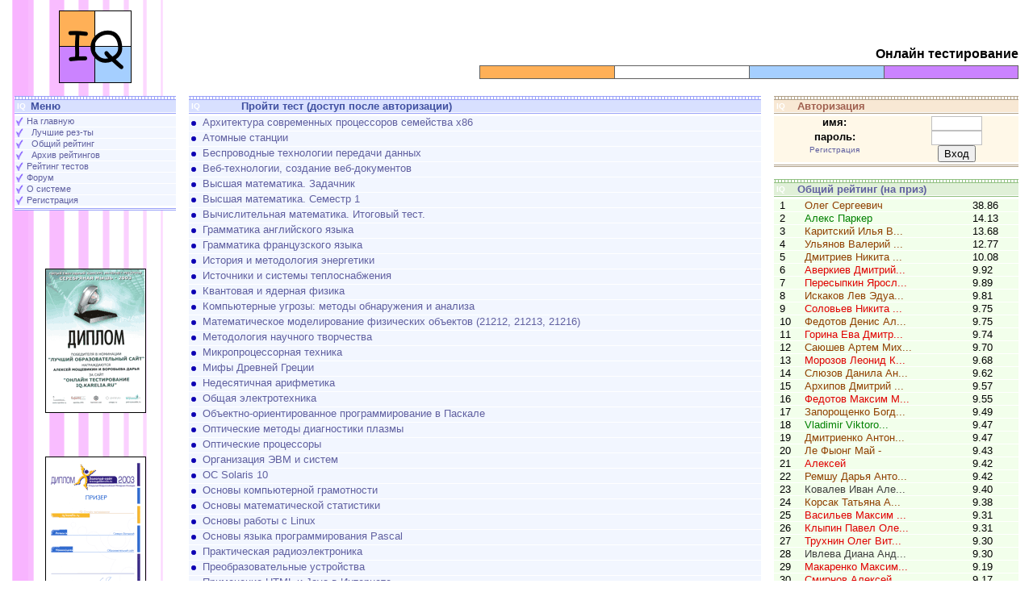

--- FILE ---
content_type: text/html; charset=UTF-8
request_url: https://iq.karelia.ru/index.php?news=0
body_size: 9071
content:
<!DOCTYPE HTML PUBLIC "-//W3C//DTD HTML 4.01 Transitional//EN">
<html>
<head>
    <meta http-equiv="Cache-Control" content="no-cache">
    <meta http-equiv="Pragma" content="no-cache"> 
    <title>IQ.KARELIA.RU. Онлайн тестирование по многим предметам.</title>
    <meta name="description" content="
Онлайн тестирование по разным предметам
(в том числе и по курсам, читаемым в университетах).
Гибкая система оценки знаний. Возможность создать свой собственный тест.
Тестирование и сертификация.">
    <meta name="Abstract" content="
Онлайн тестирование по разным предметам
(в том числе и по курсам, читаемым в университетах).
Гибкая система оценки знаний. Возможность создать свой собственный тест.
Тестирование и сертификация.">
    <meta name="keywords" content="Тестирование online test testing 
сертификация тест курс вопрос ответ университет институт предмет
сертификат уровень знаний оценка отметка проходной балл теория
рейтинг результаты адаптационная система">
    <style type="text/css"><!--
	div, p {font-family: Verdana, Tahoma, Arial, sans-serif; text-decoration: none;}
        .uhdr {font-weight:bold; font-size:x-small; text-align:center;}
 	a {color: #6060A0; text-decoration: none;}
	a:hover {color: #8090FF; text-decoration: underline;}
	.txtbox {font:9pt sans-serif; border:silver solid 1px;}
	.box2 {font:9px/11px sans-serif; border:silver solid 1px; background:white; margin-top:1px; width:145px; height:12px; overflow:hidden}
	.blueblock {background-color:#d8e0ff; color:#4050a0; font-weight:bold;}
	pre {font-family: 'Lucida Console',monospace;}
        pre.kbd {font-family: 12px/14px 'Lucida Console',monospace; margin:0; padding:0; font-size:small}
	span.answ pre.kbd {font-family: 12px/14px 'Lucida Console',monospace; margin:0; padding:0; color: #4040D0; font-size:small}
	.answ {color: #4040D0; font-size: small}
    --></style>
</head>
<body text=#000000 vlink=#000080 alink=#000080 link=#000080 bgcolor="#FFFFFF"
 leftmargin=10 topmargin=5 marginwidth=10 marginheight=5 background="/img/left_poloski.gif"> 

<center>

<table width="100%" cellspacing=0 cellpadding=8 border=0 align=center>
 <tr valign=bottom>
  <td width="17%"><div align=center><a href="/"><img src="/img/iq_large.gif" height=90 width=90 border=0></a></div></td>
  <td width="83%">
   <table width="100%" cellspacing=0 cellpadding=0 border=0>
    <tr valign=bottom>
     <td colspan=2><div align=right><font size=3><b>Онлайн тестирование</b></font></div>
      <div><img src="/t.gif" height=5 width=1 border=0></div>
     </td>
    </tr>
    <tr>
     <td width=35%><img src="/t.gif" height=1 width=1 border=0></td>
     <td width=65% bgcolor=#606060>
      <table width="100%" cellspacing=1 cellpadding=0 border=0 bgcolor=#606060><tr>
       <td width="25%" bgcolor=#FFB057><img src="/t.gif" height=15 width=1 border=0></td>
       <td width="25%" bgcolor=#FFFFFF><img src="/t.gif" height=1 width=1 border=0></td>
       <td width="25%" bgcolor=#A5CFFF><img src="/t.gif" height=1 width=1 border=0></td>
       <td width="25%" bgcolor=#CB83FF><img src="/t.gif" height=1 width=1 border=0></td>
      </tr></table>
     </td>
    </tr>
   </table>
   <div><img src="/t.gif" height=5 width=1 border=0></div>
  </td>
 </tr>
</table>

<TABLE cellSpacing=0 cellPadding=8 width=100% border=0>
<tr>
<!-- левый столбик -->
 <td width=17% valign=top>

<style type='text/css'><!--
div.iq89828_0 {}
div.iq89828_1 {font-family: Verdana,Tahoma,Arial,sans-serif; font-size:8pt; margin-left:2pt;}
--></style>
  <table width=100% cellspacing=0 cellpadding=0 border=0 align=center bgcolor='#98A0F8'>
   <tr><td colspan='2'><img src='/t.gif' width=1 height=1 border=0></td></tr>
   <tr><td colspan='2' background='/img/block_tire.gif'><img src='/t.gif' width=1 height=3 border=0></td></tr>
   <tr><td colspan='2'><img src='/t.gif' width=1 height=1 border=0></td></tr>
   <tr bgcolor='#D8E0FF'><td colspan='2'>
    <table width=100% cellspacing=0 cellpadding=0 border=0><tr>
     <td width=8%><div align=left><font size=1 color='white'><b>&nbsp;IQ</b></font></div></td>
     <td width=92%><div align=left><font size=2 color='#4050A0'><b>&nbsp;Меню<small></small></b></font></div></td> 
    </tr></table>
   </td></tr>
   <tr><td colspan='2' bgcolor=#FFFFFF><img src='/t.gif' width=1 height=1 border=0></td></tr>
   <tr><td colspan='2'><img src='/t.gif' width=1 height=1 border=0></td></tr>
   <tr><td colspan='2' bgcolor=#FFFFFF><img src='/t.gif' width=1 height=3 border=0></td></tr>
<tr bgcolor='#F2F6FF' valign='top' id='iq89828_row0'><td width='1%' ><div class='iq89828_0'><img src='/img/galochka.gif' height=13 width=12 border=0></div></td><td width='99%' ><div class='iq89828_1'><a href='/index.php'>На&nbsp;главную</a></div></td></tr><tr id='iq89828_sp1ce0'><td colspan='2' bgcolor=#FFFFFF><img src='/t.gif' width=1 height='1' border=0></td></tr>
<tr bgcolor='#F2F6FF' valign='top' id='iq89828_row1'><td width='1%' ><div class='iq89828_0'><img src='/img/galochka.gif' height=13 width=12 border=0></div></td><td width='99%' ><div class='iq89828_1'>&nbsp;&nbsp;<a href='/top_results.php'>Лучшие&nbsp;рез-ты</a></div></td></tr><tr id='iq89828_sp1ce1'><td colspan='2' bgcolor=#FFFFFF><img src='/t.gif' width=1 height='1' border=0></td></tr>
<tr bgcolor='#F2F6FF' valign='top' id='iq89828_row2'><td width='1%' ><div class='iq89828_0'><img src='/img/galochka.gif' height=13 width=12 border=0></div></td><td width='99%' ><div class='iq89828_1'>&nbsp;&nbsp;<a href='/all_rating.php'>Общий&nbsp;рейтинг</a></div></td></tr><tr id='iq89828_sp1ce2'><td colspan='2' bgcolor=#FFFFFF><img src='/t.gif' width=1 height='1' border=0></td></tr>
<tr bgcolor='#F2F6FF' valign='top' id='iq89828_row3'><td width='1%' ><div class='iq89828_0'><img src='/img/galochka.gif' height=13 width=12 border=0></div></td><td width='99%' ><div class='iq89828_1'>&nbsp;&nbsp;<a href='/hist_rating.php'>Архив&nbsp;рейтингов</a></div></td></tr><tr id='iq89828_sp1ce3'><td colspan='2' bgcolor=#FFFFFF><img src='/t.gif' width=1 height='1' border=0></td></tr>
<tr bgcolor='#F2F6FF' valign='top' id='iq89828_row4'><td width='1%' ><div class='iq89828_0'><img src='/img/galochka.gif' height=13 width=12 border=0></div></td><td width='99%' ><div class='iq89828_1'><a href='/rating_tests.php'>Рейтинг&nbsp;тестов</a></div></td></tr><tr id='iq89828_sp1ce4'><td colspan='2' bgcolor=#FFFFFF><img src='/t.gif' width=1 height='1' border=0></td></tr>
<tr bgcolor='#F2F6FF' valign='top' id='iq89828_row5'><td width='1%' ><div class='iq89828_0'><img src='/img/galochka.gif' height=13 width=12 border=0></div></td><td width='99%' ><div class='iq89828_1'><a href='/messages.php'>Форум</a></div></td></tr><tr id='iq89828_sp1ce5'><td colspan='2' bgcolor=#FFFFFF><img src='/t.gif' width=1 height='1' border=0></td></tr>
<tr bgcolor='#F2F6FF' valign='top' id='iq89828_row6'><td width='1%' ><div class='iq89828_0'><img src='/img/galochka.gif' height=13 width=12 border=0></div></td><td width='99%' ><div class='iq89828_1'><a href='/about.php'>О&nbsp;системе</a></div></td></tr><tr id='iq89828_sp1ce6'><td colspan='2' bgcolor=#FFFFFF><img src='/t.gif' width=1 height='1' border=0></td></tr>
<tr bgcolor='#F2F6FF' valign='top' id='iq89828_row7'><td width='1%' ><div class='iq89828_0'><img src='/img/galochka.gif' height=13 width=12 border=0></div></td><td width='99%' ><div class='iq89828_1'><a href='/register.php?9ef80'>Регистрация</a></div></td></tr>
   <tr><td colspan='2' bgcolor=#FFFFFF><img src='/t.gif' width=1 height=3 border=0></td></tr>
   <tr><td colspan='2'><img src='/t.gif' width=1 height=1 border=0></td></tr>
   <tr><td colspan='2' bgcolor=#FFFFFF><img src='/t.gif' width=1 height=1 border=0></td></tr>
   <tr><td colspan='2'><img src='/t.gif' width=1 height=1 border=0></td></tr>
  </table><div align=center>
<br><br><br><br>
<img src="/img/iq_silver_mouse.gif" width=123 height=177 border=1>
<br><br><br><br>
<img src="/img/iq_goldensite_2004.gif" width=123 height=178 border=1>
</div>
 </td>
<!-- центральный столбик -->
 <td width=57% valign=top>

<style type='text/css'><!--
div.iq27c34_0 {font-family: Verdana,Tahoma,Arial,sans-serif; font-size:10pt; margin-left:2pt;}
div.iq27c34_1 {font-family: monospace; font-size:8pt;}
div.iq27c34_2 {}
--></style>
  <table width=100% cellspacing=0 cellpadding=0 border=0 align=center bgcolor='#98A0F8'>
   <tr><td colspan='3'><img src='/t.gif' width=1 height=1 border=0></td></tr>
   <tr><td colspan='3' background='/img/block_tire.gif'><img src='/t.gif' width=1 height=3 border=0></td></tr>
   <tr><td colspan='3'><img src='/t.gif' width=1 height=1 border=0></td></tr>
   <tr bgcolor='#D8E0FF'><td colspan='3'>
    <table width=100% cellspacing=0 cellpadding=0 border=0><tr>
     <td width=8%><div align=left><font size=1 color='white'><b>&nbsp;IQ</b></font></div></td>
     <td width=92%><div align=left><font size=2 color='#4050A0'><b>&nbsp; Пройти тест  (доступ после авторизации)</b></font></div></td> 
    </tr></table>
   </td></tr>
   <tr><td colspan='3' bgcolor=#FFFFFF><img src='/t.gif' width=1 height=1 border=0></td></tr>
   <tr><td colspan='3'><img src='/t.gif' width=1 height=1 border=0></td></tr>
   <tr><td colspan='3' bgcolor=#FFFFFF><img src='/t.gif' width=1 height=3 border=0></td></tr>
<tr bgcolor='#F2F6FF' valign='top' id='iq27c34_row0'><td ><div class='iq27c34_0'><img src='/img/blue_dot.gif' height=6 width=6 border=0>&nbsp;
	<a>Архитектура современных процессоров семейства х86</a></div></td><td ><div class='iq27c34_1'>&nbsp;</div></td><td ><div class='iq27c34_2'>&nbsp;</div></td></tr><tr id='iq27c34_sp1ce0'><td colspan='3' bgcolor=#FFFFFF><img src='/t.gif' width=1 height='1' border=0></td></tr>
<tr bgcolor='#F2F6FF' valign='top' id='iq27c34_row1'><td ><div class='iq27c34_0'><img src='/img/blue_dot.gif' height=6 width=6 border=0>&nbsp;
	<a>Атомные станции</a></div></td><td ><div class='iq27c34_1'>&nbsp;</div></td><td ><div class='iq27c34_2'>&nbsp;</div></td></tr><tr id='iq27c34_sp1ce1'><td colspan='3' bgcolor=#FFFFFF><img src='/t.gif' width=1 height='1' border=0></td></tr>
<tr bgcolor='#F2F6FF' valign='top' id='iq27c34_row2'><td ><div class='iq27c34_0'><img src='/img/blue_dot.gif' height=6 width=6 border=0>&nbsp;
	<a>Беспроводные технологии передачи данных</a></div></td><td ><div class='iq27c34_1'>&nbsp;</div></td><td ><div class='iq27c34_2'>&nbsp;</div></td></tr><tr id='iq27c34_sp1ce2'><td colspan='3' bgcolor=#FFFFFF><img src='/t.gif' width=1 height='1' border=0></td></tr>
<tr bgcolor='#F2F6FF' valign='top' id='iq27c34_row3'><td ><div class='iq27c34_0'><img src='/img/blue_dot.gif' height=6 width=6 border=0>&nbsp;
	<a>Веб-технологии, создание веб-документов</a></div></td><td ><div class='iq27c34_1'>&nbsp;</div></td><td ><div class='iq27c34_2'>&nbsp;</div></td></tr><tr id='iq27c34_sp1ce3'><td colspan='3' bgcolor=#FFFFFF><img src='/t.gif' width=1 height='1' border=0></td></tr>
<tr bgcolor='#F2F6FF' valign='top' id='iq27c34_row4'><td ><div class='iq27c34_0'><img src='/img/blue_dot.gif' height=6 width=6 border=0>&nbsp;
	<a>Высшая математика. Задачник</a></div></td><td ><div class='iq27c34_1'>&nbsp;</div></td><td ><div class='iq27c34_2'>&nbsp;</div></td></tr><tr id='iq27c34_sp1ce4'><td colspan='3' bgcolor=#FFFFFF><img src='/t.gif' width=1 height='1' border=0></td></tr>
<tr bgcolor='#F2F6FF' valign='top' id='iq27c34_row5'><td ><div class='iq27c34_0'><img src='/img/blue_dot.gif' height=6 width=6 border=0>&nbsp;
	<a>Высшая математика. Семестр 1</a></div></td><td ><div class='iq27c34_1'>&nbsp;</div></td><td ><div class='iq27c34_2'>&nbsp;</div></td></tr><tr id='iq27c34_sp1ce5'><td colspan='3' bgcolor=#FFFFFF><img src='/t.gif' width=1 height='1' border=0></td></tr>
<tr bgcolor='#F2F6FF' valign='top' id='iq27c34_row6'><td ><div class='iq27c34_0'><img src='/img/blue_dot.gif' height=6 width=6 border=0>&nbsp;
	<a>Вычислительная математика. Итоговый тест.</a></div></td><td ><div class='iq27c34_1'>&nbsp;</div></td><td ><div class='iq27c34_2'>&nbsp;</div></td></tr><tr id='iq27c34_sp1ce6'><td colspan='3' bgcolor=#FFFFFF><img src='/t.gif' width=1 height='1' border=0></td></tr>
<tr bgcolor='#F2F6FF' valign='top' id='iq27c34_row7'><td ><div class='iq27c34_0'><img src='/img/blue_dot.gif' height=6 width=6 border=0>&nbsp;
	<a>Грамматика английского языка</a></div></td><td ><div class='iq27c34_1'>&nbsp;</div></td><td ><div class='iq27c34_2'>&nbsp;</div></td></tr><tr id='iq27c34_sp1ce7'><td colspan='3' bgcolor=#FFFFFF><img src='/t.gif' width=1 height='1' border=0></td></tr>
<tr bgcolor='#F2F6FF' valign='top' id='iq27c34_row8'><td ><div class='iq27c34_0'><img src='/img/blue_dot.gif' height=6 width=6 border=0>&nbsp;
	<a>Грамматика французского языка</a></div></td><td ><div class='iq27c34_1'>&nbsp;</div></td><td ><div class='iq27c34_2'>&nbsp;</div></td></tr><tr id='iq27c34_sp1ce8'><td colspan='3' bgcolor=#FFFFFF><img src='/t.gif' width=1 height='1' border=0></td></tr>
<tr bgcolor='#F2F6FF' valign='top' id='iq27c34_row9'><td ><div class='iq27c34_0'><img src='/img/blue_dot.gif' height=6 width=6 border=0>&nbsp;
	<a>История и методология энергетики</a></div></td><td ><div class='iq27c34_1'>&nbsp;</div></td><td ><div class='iq27c34_2'>&nbsp;</div></td></tr><tr id='iq27c34_sp1ce9'><td colspan='3' bgcolor=#FFFFFF><img src='/t.gif' width=1 height='1' border=0></td></tr>
<tr bgcolor='#F2F6FF' valign='top' id='iq27c34_row10'><td ><div class='iq27c34_0'><img src='/img/blue_dot.gif' height=6 width=6 border=0>&nbsp;
	<a>Источники и системы теплоснабжения</a></div></td><td ><div class='iq27c34_1'>&nbsp;</div></td><td ><div class='iq27c34_2'>&nbsp;</div></td></tr><tr id='iq27c34_sp1ce10'><td colspan='3' bgcolor=#FFFFFF><img src='/t.gif' width=1 height='1' border=0></td></tr>
<tr bgcolor='#F2F6FF' valign='top' id='iq27c34_row11'><td ><div class='iq27c34_0'><img src='/img/blue_dot.gif' height=6 width=6 border=0>&nbsp;
	<a>Квантовая и ядерная физика</a></div></td><td ><div class='iq27c34_1'>&nbsp;</div></td><td ><div class='iq27c34_2'>&nbsp;</div></td></tr><tr id='iq27c34_sp1ce11'><td colspan='3' bgcolor=#FFFFFF><img src='/t.gif' width=1 height='1' border=0></td></tr>
<tr bgcolor='#F2F6FF' valign='top' id='iq27c34_row12'><td ><div class='iq27c34_0'><img src='/img/blue_dot.gif' height=6 width=6 border=0>&nbsp;
	<a>Компьютерные угрозы: методы обнаружения и анализа</a></div></td><td ><div class='iq27c34_1'>&nbsp;</div></td><td ><div class='iq27c34_2'>&nbsp;</div></td></tr><tr id='iq27c34_sp1ce12'><td colspan='3' bgcolor=#FFFFFF><img src='/t.gif' width=1 height='1' border=0></td></tr>
<tr bgcolor='#F2F6FF' valign='top' id='iq27c34_row13'><td ><div class='iq27c34_0'><img src='/img/blue_dot.gif' height=6 width=6 border=0>&nbsp;
	<a>Математическое моделирование физических объектов (21212, 21213, 21216)</a></div></td><td ><div class='iq27c34_1'>&nbsp;</div></td><td ><div class='iq27c34_2'>&nbsp;</div></td></tr><tr id='iq27c34_sp1ce13'><td colspan='3' bgcolor=#FFFFFF><img src='/t.gif' width=1 height='1' border=0></td></tr>
<tr bgcolor='#F2F6FF' valign='top' id='iq27c34_row14'><td ><div class='iq27c34_0'><img src='/img/blue_dot.gif' height=6 width=6 border=0>&nbsp;
	<a>Методология научного творчества</a></div></td><td ><div class='iq27c34_1'>&nbsp;</div></td><td ><div class='iq27c34_2'>&nbsp;</div></td></tr><tr id='iq27c34_sp1ce14'><td colspan='3' bgcolor=#FFFFFF><img src='/t.gif' width=1 height='1' border=0></td></tr>
<tr bgcolor='#F2F6FF' valign='top' id='iq27c34_row15'><td ><div class='iq27c34_0'><img src='/img/blue_dot.gif' height=6 width=6 border=0>&nbsp;
	<a>Микропроцессорная техника</a></div></td><td ><div class='iq27c34_1'>&nbsp;</div></td><td ><div class='iq27c34_2'>&nbsp;</div></td></tr><tr id='iq27c34_sp1ce15'><td colspan='3' bgcolor=#FFFFFF><img src='/t.gif' width=1 height='1' border=0></td></tr>
<tr bgcolor='#F2F6FF' valign='top' id='iq27c34_row16'><td ><div class='iq27c34_0'><img src='/img/blue_dot.gif' height=6 width=6 border=0>&nbsp;
	<a>Мифы Древней Греции</a></div></td><td ><div class='iq27c34_1'>&nbsp;</div></td><td ><div class='iq27c34_2'>&nbsp;</div></td></tr><tr id='iq27c34_sp1ce16'><td colspan='3' bgcolor=#FFFFFF><img src='/t.gif' width=1 height='1' border=0></td></tr>
<tr bgcolor='#F2F6FF' valign='top' id='iq27c34_row17'><td ><div class='iq27c34_0'><img src='/img/blue_dot.gif' height=6 width=6 border=0>&nbsp;
	<a>Недесятичная арифметика</a></div></td><td ><div class='iq27c34_1'>&nbsp;</div></td><td ><div class='iq27c34_2'>&nbsp;</div></td></tr><tr id='iq27c34_sp1ce17'><td colspan='3' bgcolor=#FFFFFF><img src='/t.gif' width=1 height='1' border=0></td></tr>
<tr bgcolor='#F2F6FF' valign='top' id='iq27c34_row18'><td ><div class='iq27c34_0'><img src='/img/blue_dot.gif' height=6 width=6 border=0>&nbsp;
	<a>Общая электротехника</a></div></td><td ><div class='iq27c34_1'>&nbsp;</div></td><td ><div class='iq27c34_2'>&nbsp;</div></td></tr><tr id='iq27c34_sp1ce18'><td colspan='3' bgcolor=#FFFFFF><img src='/t.gif' width=1 height='1' border=0></td></tr>
<tr bgcolor='#F2F6FF' valign='top' id='iq27c34_row19'><td ><div class='iq27c34_0'><img src='/img/blue_dot.gif' height=6 width=6 border=0>&nbsp;
	<a>Объектно-ориентированное программирование в Паскале</a></div></td><td ><div class='iq27c34_1'>&nbsp;</div></td><td ><div class='iq27c34_2'>&nbsp;</div></td></tr><tr id='iq27c34_sp1ce19'><td colspan='3' bgcolor=#FFFFFF><img src='/t.gif' width=1 height='1' border=0></td></tr>
<tr bgcolor='#F2F6FF' valign='top' id='iq27c34_row20'><td ><div class='iq27c34_0'><img src='/img/blue_dot.gif' height=6 width=6 border=0>&nbsp;
	<a>Оптические методы диагностики плазмы</a></div></td><td ><div class='iq27c34_1'>&nbsp;</div></td><td ><div class='iq27c34_2'>&nbsp;</div></td></tr><tr id='iq27c34_sp1ce20'><td colspan='3' bgcolor=#FFFFFF><img src='/t.gif' width=1 height='1' border=0></td></tr>
<tr bgcolor='#F2F6FF' valign='top' id='iq27c34_row21'><td ><div class='iq27c34_0'><img src='/img/blue_dot.gif' height=6 width=6 border=0>&nbsp;
	<a>Оптические процессоры</a></div></td><td ><div class='iq27c34_1'>&nbsp;</div></td><td ><div class='iq27c34_2'>&nbsp;</div></td></tr><tr id='iq27c34_sp1ce21'><td colspan='3' bgcolor=#FFFFFF><img src='/t.gif' width=1 height='1' border=0></td></tr>
<tr bgcolor='#F2F6FF' valign='top' id='iq27c34_row22'><td ><div class='iq27c34_0'><img src='/img/blue_dot.gif' height=6 width=6 border=0>&nbsp;
	<a>Организация ЭВМ и систем</a></div></td><td ><div class='iq27c34_1'>&nbsp;</div></td><td ><div class='iq27c34_2'>&nbsp;</div></td></tr><tr id='iq27c34_sp1ce22'><td colspan='3' bgcolor=#FFFFFF><img src='/t.gif' width=1 height='1' border=0></td></tr>
<tr bgcolor='#F2F6FF' valign='top' id='iq27c34_row23'><td ><div class='iq27c34_0'><img src='/img/blue_dot.gif' height=6 width=6 border=0>&nbsp;
	<a>ОС Solaris 10</a></div></td><td ><div class='iq27c34_1'>&nbsp;</div></td><td ><div class='iq27c34_2'>&nbsp;</div></td></tr><tr id='iq27c34_sp1ce23'><td colspan='3' bgcolor=#FFFFFF><img src='/t.gif' width=1 height='1' border=0></td></tr>
<tr bgcolor='#F2F6FF' valign='top' id='iq27c34_row24'><td ><div class='iq27c34_0'><img src='/img/blue_dot.gif' height=6 width=6 border=0>&nbsp;
	<a>Основы компьютерной грамотности</a></div></td><td ><div class='iq27c34_1'>&nbsp;</div></td><td ><div class='iq27c34_2'>&nbsp;</div></td></tr><tr id='iq27c34_sp1ce24'><td colspan='3' bgcolor=#FFFFFF><img src='/t.gif' width=1 height='1' border=0></td></tr>
<tr bgcolor='#F2F6FF' valign='top' id='iq27c34_row25'><td ><div class='iq27c34_0'><img src='/img/blue_dot.gif' height=6 width=6 border=0>&nbsp;
	<a>Основы математической статистики</a></div></td><td ><div class='iq27c34_1'>&nbsp;</div></td><td ><div class='iq27c34_2'>&nbsp;</div></td></tr><tr id='iq27c34_sp1ce25'><td colspan='3' bgcolor=#FFFFFF><img src='/t.gif' width=1 height='1' border=0></td></tr>
<tr bgcolor='#F2F6FF' valign='top' id='iq27c34_row26'><td ><div class='iq27c34_0'><img src='/img/blue_dot.gif' height=6 width=6 border=0>&nbsp;
	<a>Основы работы с Linux</a></div></td><td ><div class='iq27c34_1'>&nbsp;</div></td><td ><div class='iq27c34_2'>&nbsp;</div></td></tr><tr id='iq27c34_sp1ce26'><td colspan='3' bgcolor=#FFFFFF><img src='/t.gif' width=1 height='1' border=0></td></tr>
<tr bgcolor='#F2F6FF' valign='top' id='iq27c34_row27'><td ><div class='iq27c34_0'><img src='/img/blue_dot.gif' height=6 width=6 border=0>&nbsp;
	<a>Основы языка программирования Pascal</a></div></td><td ><div class='iq27c34_1'>&nbsp;</div></td><td ><div class='iq27c34_2'>&nbsp;</div></td></tr><tr id='iq27c34_sp1ce27'><td colspan='3' bgcolor=#FFFFFF><img src='/t.gif' width=1 height='1' border=0></td></tr>
<tr bgcolor='#F2F6FF' valign='top' id='iq27c34_row28'><td ><div class='iq27c34_0'><img src='/img/blue_dot.gif' height=6 width=6 border=0>&nbsp;
	<a>Практическая радиоэлектроника</a></div></td><td ><div class='iq27c34_1'>&nbsp;</div></td><td ><div class='iq27c34_2'>&nbsp;</div></td></tr><tr id='iq27c34_sp1ce28'><td colspan='3' bgcolor=#FFFFFF><img src='/t.gif' width=1 height='1' border=0></td></tr>
<tr bgcolor='#F2F6FF' valign='top' id='iq27c34_row29'><td ><div class='iq27c34_0'><img src='/img/blue_dot.gif' height=6 width=6 border=0>&nbsp;
	<a>Преобразовательные устройства</a></div></td><td ><div class='iq27c34_1'>&nbsp;</div></td><td ><div class='iq27c34_2'>&nbsp;</div></td></tr><tr id='iq27c34_sp1ce29'><td colspan='3' bgcolor=#FFFFFF><img src='/t.gif' width=1 height='1' border=0></td></tr>
<tr bgcolor='#F2F6FF' valign='top' id='iq27c34_row30'><td ><div class='iq27c34_0'><img src='/img/blue_dot.gif' height=6 width=6 border=0>&nbsp;
	<a>Применение HTML и Java в Интернете</a></div></td><td ><div class='iq27c34_1'>&nbsp;</div></td><td ><div class='iq27c34_2'>&nbsp;</div></td></tr><tr id='iq27c34_sp1ce30'><td colspan='3' bgcolor=#FFFFFF><img src='/t.gif' width=1 height='1' border=0></td></tr>
<tr bgcolor='#F2F6FF' valign='top' id='iq27c34_row31'><td ><div class='iq27c34_0'><img src='/img/blue_dot.gif' height=6 width=6 border=0>&nbsp;
	<a>Промышленные логические контроллеры</a></div></td><td ><div class='iq27c34_1'>&nbsp;</div></td><td ><div class='iq27c34_2'>&nbsp;</div></td></tr><tr id='iq27c34_sp1ce31'><td colspan='3' bgcolor=#FFFFFF><img src='/t.gif' width=1 height='1' border=0></td></tr>
<tr bgcolor='#F2F6FF' valign='top' id='iq27c34_row32'><td ><div class='iq27c34_0'><img src='/img/blue_dot.gif' height=6 width=6 border=0>&nbsp;
	<a>Релейная защита и телемеханика</a></div></td><td ><div class='iq27c34_1'>&nbsp;</div></td><td ><div class='iq27c34_2'>&nbsp;</div></td></tr><tr id='iq27c34_sp1ce32'><td colspan='3' bgcolor=#FFFFFF><img src='/t.gif' width=1 height='1' border=0></td></tr>
<tr bgcolor='#F2F6FF' valign='top' id='iq27c34_row33'><td ><div class='iq27c34_0'><img src='/img/blue_dot.gif' height=6 width=6 border=0>&nbsp;
	<a>Рентгенография аморфных материалов</a></div></td><td ><div class='iq27c34_1'>&nbsp;</div></td><td ><div class='iq27c34_2'>&nbsp;</div></td></tr><tr id='iq27c34_sp1ce33'><td colspan='3' bgcolor=#FFFFFF><img src='/t.gif' width=1 height='1' border=0></td></tr>
<tr bgcolor='#F2F6FF' valign='top' id='iq27c34_row34'><td ><div class='iq27c34_0'><img src='/img/blue_dot.gif' height=6 width=6 border=0>&nbsp;
	<a>САПР</a></div></td><td ><div class='iq27c34_1'>&nbsp;</div></td><td ><div class='iq27c34_2'>&nbsp;</div></td></tr><tr id='iq27c34_sp1ce34'><td colspan='3' bgcolor=#FFFFFF><img src='/t.gif' width=1 height='1' border=0></td></tr>
<tr bgcolor='#F2F6FF' valign='top' id='iq27c34_row35'><td ><div class='iq27c34_0'><img src='/img/blue_dot.gif' height=6 width=6 border=0>&nbsp;
	<a>Сетевые технологии</a></div></td><td ><div class='iq27c34_1'>&nbsp;</div></td><td ><div class='iq27c34_2'>&nbsp;</div></td></tr><tr id='iq27c34_sp1ce35'><td colspan='3' bgcolor=#FFFFFF><img src='/t.gif' width=1 height='1' border=0></td></tr>
<tr bgcolor='#F2F6FF' valign='top' id='iq27c34_row36'><td ><div class='iq27c34_0'><img src='/img/blue_dot.gif' height=6 width=6 border=0>&nbsp;
	<a>Сети ЭВМ и телекоммуникации</a></div></td><td ><div class='iq27c34_1'>&nbsp;</div></td><td ><div class='iq27c34_2'>&nbsp;</div></td></tr><tr id='iq27c34_sp1ce36'><td colspan='3' bgcolor=#FFFFFF><img src='/t.gif' width=1 height='1' border=0></td></tr>
<tr bgcolor='#F2F6FF' valign='top' id='iq27c34_row37'><td ><div class='iq27c34_0'><img src='/img/blue_dot.gif' height=6 width=6 border=0>&nbsp;
	<a>Системы реального времени</a></div></td><td ><div class='iq27c34_1'>&nbsp;</div></td><td ><div class='iq27c34_2'>&nbsp;</div></td></tr><tr id='iq27c34_sp1ce37'><td colspan='3' bgcolor=#FFFFFF><img src='/t.gif' width=1 height='1' border=0></td></tr>
<tr bgcolor='#F2F6FF' valign='top' id='iq27c34_row38'><td ><div class='iq27c34_0'><img src='/img/blue_dot.gif' height=6 width=6 border=0>&nbsp;
	<a>Системы управления электроприводом</a></div></td><td ><div class='iq27c34_1'>&nbsp;</div></td><td ><div class='iq27c34_2'>&nbsp;</div></td></tr><tr id='iq27c34_sp1ce38'><td colspan='3' bgcolor=#FFFFFF><img src='/t.gif' width=1 height='1' border=0></td></tr>
<tr bgcolor='#F2F6FF' valign='top' id='iq27c34_row39'><td ><div class='iq27c34_0'><img src='/img/blue_dot.gif' height=6 width=6 border=0>&nbsp;
	<a>Столицы государств</a></div></td><td ><div class='iq27c34_1'>&nbsp;</div></td><td ><div class='iq27c34_2'>&nbsp;</div></td></tr><tr id='iq27c34_sp1ce39'><td colspan='3' bgcolor=#FFFFFF><img src='/t.gif' width=1 height='1' border=0></td></tr>
<tr bgcolor='#F2F6FF' valign='top' id='iq27c34_row40'><td ><div class='iq27c34_0'><img src='/img/blue_dot.gif' height=6 width=6 border=0>&nbsp;
	<a>Теория вероятностей</a></div></td><td ><div class='iq27c34_1'>&nbsp;</div></td><td ><div class='iq27c34_2'>&nbsp;</div></td></tr><tr id='iq27c34_sp1ce40'><td colspan='3' bgcolor=#FFFFFF><img src='/t.gif' width=1 height='1' border=0></td></tr>
<tr bgcolor='#F2F6FF' valign='top' id='iq27c34_row41'><td ><div class='iq27c34_0'><img src='/img/blue_dot.gif' height=6 width=6 border=0>&nbsp;
	<a>Теория информации</a></div></td><td ><div class='iq27c34_1'>&nbsp;</div></td><td ><div class='iq27c34_2'>&nbsp;</div></td></tr><tr id='iq27c34_sp1ce41'><td colspan='3' bgcolor=#FFFFFF><img src='/t.gif' width=1 height='1' border=0></td></tr>
<tr bgcolor='#F2F6FF' valign='top' id='iq27c34_row42'><td ><div class='iq27c34_0'><img src='/img/blue_dot.gif' height=6 width=6 border=0>&nbsp;
	<a>Теория получения и передачи информации</a></div></td><td ><div class='iq27c34_1'>&nbsp;</div></td><td ><div class='iq27c34_2'>&nbsp;</div></td></tr><tr id='iq27c34_sp1ce42'><td colspan='3' bgcolor=#FFFFFF><img src='/t.gif' width=1 height='1' border=0></td></tr>
<tr bgcolor='#F2F6FF' valign='top' id='iq27c34_row43'><td ><div class='iq27c34_0'><img src='/img/blue_dot.gif' height=6 width=6 border=0>&nbsp;
	<a>Тест для самоутверждения</a></div></td><td ><div class='iq27c34_1'>&nbsp;</div></td><td ><div class='iq27c34_2'>&nbsp;</div></td></tr><tr id='iq27c34_sp1ce43'><td colspan='3' bgcolor=#FFFFFF><img src='/t.gif' width=1 height='1' border=0></td></tr>
<tr bgcolor='#F2F6FF' valign='top' id='iq27c34_row44'><td ><div class='iq27c34_0'><img src='/img/blue_dot.gif' height=6 width=6 border=0>&nbsp;
	<a>Техника высоких напряжений</a></div></td><td ><div class='iq27c34_1'>&nbsp;</div></td><td ><div class='iq27c34_2'>&nbsp;</div></td></tr><tr id='iq27c34_sp1ce44'><td colspan='3' bgcolor=#FFFFFF><img src='/t.gif' width=1 height='1' border=0></td></tr>
<tr bgcolor='#F2F6FF' valign='top' id='iq27c34_row45'><td ><div class='iq27c34_0'><img src='/img/blue_dot.gif' height=6 width=6 border=0>&nbsp;
	<a>Токи короткого замыкания</a></div></td><td ><div class='iq27c34_1'>&nbsp;</div></td><td ><div class='iq27c34_2'>&nbsp;</div></td></tr><tr id='iq27c34_sp1ce45'><td colspan='3' bgcolor=#FFFFFF><img src='/t.gif' width=1 height='1' border=0></td></tr>
<tr bgcolor='#F2F6FF' valign='top' id='iq27c34_row46'><td ><div class='iq27c34_0'><img src='/img/blue_dot.gif' height=6 width=6 border=0>&nbsp;
	<a>Трансформаторы</a></div></td><td ><div class='iq27c34_1'>&nbsp;</div></td><td ><div class='iq27c34_2'>&nbsp;</div></td></tr><tr id='iq27c34_sp1ce46'><td colspan='3' bgcolor=#FFFFFF><img src='/t.gif' width=1 height='1' border=0></td></tr>
<tr bgcolor='#F2F6FF' valign='top' id='iq27c34_row47'><td ><div class='iq27c34_0'><img src='/img/blue_dot.gif' height=6 width=6 border=0>&nbsp;
	<a>Физика для школьников</a></div></td><td ><div class='iq27c34_1'>&nbsp;</div></td><td ><div class='iq27c34_2'>&nbsp;</div></td></tr><tr id='iq27c34_sp1ce47'><td colspan='3' bgcolor=#FFFFFF><img src='/t.gif' width=1 height='1' border=0></td></tr>
<tr bgcolor='#F2F6FF' valign='top' id='iq27c34_row48'><td ><div class='iq27c34_0'><img src='/img/blue_dot.gif' height=6 width=6 border=0>&nbsp;
	<a>Физика плазмы</a></div></td><td ><div class='iq27c34_1'>&nbsp;</div></td><td ><div class='iq27c34_2'>&nbsp;</div></td></tr><tr id='iq27c34_sp1ce48'><td colspan='3' bgcolor=#FFFFFF><img src='/t.gif' width=1 height='1' border=0></td></tr>
<tr bgcolor='#F2F6FF' valign='top' id='iq27c34_row49'><td ><div class='iq27c34_0'><img src='/img/blue_dot.gif' height=6 width=6 border=0>&nbsp;
	<a>Цифровая обработка сигналов</a></div></td><td ><div class='iq27c34_1'>&nbsp;</div></td><td ><div class='iq27c34_2'>&nbsp;</div></td></tr><tr id='iq27c34_sp1ce49'><td colspan='3' bgcolor=#FFFFFF><img src='/t.gif' width=1 height='1' border=0></td></tr>
<tr bgcolor='#F2F6FF' valign='top' id='iq27c34_row50'><td ><div class='iq27c34_0'><img src='/img/blue_dot.gif' height=6 width=6 border=0>&nbsp;
	<a>Эксплуатация ПК</a></div></td><td ><div class='iq27c34_1'>&nbsp;</div></td><td ><div class='iq27c34_2'>&nbsp;</div></td></tr><tr id='iq27c34_sp1ce50'><td colspan='3' bgcolor=#FFFFFF><img src='/t.gif' width=1 height='1' border=0></td></tr>
<tr bgcolor='#F2F6FF' valign='top' id='iq27c34_row51'><td ><div class='iq27c34_0'><img src='/img/blue_dot.gif' height=6 width=6 border=0>&nbsp;
	<a>Электрические машины (Задачник)</a></div></td><td ><div class='iq27c34_1'>&nbsp;</div></td><td ><div class='iq27c34_2'>&nbsp;</div></td></tr><tr id='iq27c34_sp1ce51'><td colspan='3' bgcolor=#FFFFFF><img src='/t.gif' width=1 height='1' border=0></td></tr>
<tr bgcolor='#F2F6FF' valign='top' id='iq27c34_row52'><td ><div class='iq27c34_0'><img src='/img/blue_dot.gif' height=6 width=6 border=0>&nbsp;
	<a>Электрические машины для электроэнергетиков (13.03.02)</a></div></td><td ><div class='iq27c34_1'>&nbsp;</div></td><td ><div class='iq27c34_2'>&nbsp;</div></td></tr><tr id='iq27c34_sp1ce52'><td colspan='3' bgcolor=#FFFFFF><img src='/t.gif' width=1 height='1' border=0></td></tr>
<tr bgcolor='#F2F6FF' valign='top' id='iq27c34_row53'><td ><div class='iq27c34_0'><img src='/img/blue_dot.gif' height=6 width=6 border=0>&nbsp;
	<a>Электроразрядная обработка материалов</a></div></td><td ><div class='iq27c34_1'>&nbsp;</div></td><td ><div class='iq27c34_2'>&nbsp;</div></td></tr><tr id='iq27c34_sp1ce53'><td colspan='3' bgcolor=#FFFFFF><img src='/t.gif' width=1 height='1' border=0></td></tr>
<tr bgcolor='#F2F6FF' valign='top' id='iq27c34_row54'><td ><div class='iq27c34_0'><img src='/img/blue_dot.gif' height=6 width=6 border=0>&nbsp;
	<a>Электротехника</a></div></td><td ><div class='iq27c34_1'>&nbsp;</div></td><td ><div class='iq27c34_2'>&nbsp;</div></td></tr><tr id='iq27c34_sp1ce54'><td colspan='3' bgcolor=#FFFFFF><img src='/t.gif' width=1 height='1' border=0></td></tr>
<tr bgcolor='#F2F6FF' valign='top' id='iq27c34_row55'><td ><div class='iq27c34_0'><img src='/img/blue_dot.gif' height=6 width=6 border=0>&nbsp;
	<a>Энергоаудит</a></div></td><td ><div class='iq27c34_1'>&nbsp;</div></td><td ><div class='iq27c34_2'>&nbsp;</div></td></tr><tr id='iq27c34_sp1ce55'><td colspan='3' bgcolor=#FFFFFF><img src='/t.gif' width=1 height='1' border=0></td></tr>
<tr bgcolor='#F2F6FF' valign='top' id='iq27c34_row56'><td ><div class='iq27c34_0'><img src='/img/blue_dot.gif' height=6 width=6 border=0>&nbsp;
	<a>Язык программирования PHP</a></div></td><td ><div class='iq27c34_1'>&nbsp;</div></td><td ><div class='iq27c34_2'>&nbsp;</div></td></tr>
   <tr><td colspan='3' bgcolor=#FFFFFF><img src='/t.gif' width=1 height=3 border=0></td></tr>
   <tr><td colspan='3'><img src='/t.gif' width=1 height=1 border=0></td></tr>
   <tr><td colspan='3' bgcolor=#FFFFFF><img src='/t.gif' width=1 height=1 border=0></td></tr>
   <tr><td colspan='3'><img src='/t.gif' width=1 height=1 border=0></td></tr>
  </table><div align=center><img src='t.gif' height=15 width=1 border=0></div>
<style type='text/css'><!--
div.iq24313_0 {text-align:center; color:#B0A8C0; font:small sans-serif; width:100px;}
div.iq24313_1 {font-size:9pt; margin-left:5pt; margin-bottom:5pt;}
--></style>
  <table width=100% cellspacing=0 cellpadding=0 border=0 align=center bgcolor='#A0A0A0'>
   <tr><td colspan='2'><img src='/t.gif' width=1 height=1 border=0></td></tr>
   <tr><td colspan='2' background='/img/block_tire.gif'><img src='/t.gif' width=1 height=3 border=0></td></tr>
   <tr><td colspan='2'><img src='/t.gif' width=1 height=1 border=0></td></tr>
   <tr bgcolor='#EBEBEB'><td colspan='2'>
    <table width=100% cellspacing=0 cellpadding=0 border=0><tr>
     <td width=8%><div align=left><font size=1 color='white'><b>&nbsp;IQ</b></font></div></td>
     <td width=92%><div align=left><font size=2 color='#707070'><b>&nbsp;Новости</b></font></div></td><td><font size=1><a href='/index.php?news=-1' title='BCE'>*</a>&nbsp;<a href='/index.php?news=0' style='color:red'>1</a>&nbsp;<a href='/index.php?news=1'>2</a>&nbsp;<a href='/index.php?news=2'>3</a>&nbsp;<a href='/index.php?news=3'>4</a>&nbsp;<a href='/index.php?news=4'>5</a>&nbsp;<a href='/index.php?news=5'>6</a>&nbsp;<a href='/index.php?news=6'>7</a>&nbsp;<a href='/index.php?news=7'>8</a>&nbsp;</font></td> 
    </tr></table>
   </td></tr>
   <tr><td colspan='2' bgcolor=#FFFFFF><img src='/t.gif' width=1 height=1 border=0></td></tr>
   <tr><td colspan='2'><img src='/t.gif' width=1 height=1 border=0></td></tr>
   <tr><td colspan='2' bgcolor=#FFFFFF><img src='/t.gif' width=1 height=3 border=0></td></tr>
<tr bgcolor='#FBFBFB' valign='top' id='iq24313_row0'><td ><div class='iq24313_0'>[01.05.2015]</div></td><td ><div class='iq24313_1'>Пользователи <i>Бусыгин Александр</i>, <i>Тимбай Никита Аркадьевич</i>, <i>Мистергазе Александр</i>, <i>Аракелян Элина</i>, <i>Мария</i>, <i>Шаповалов Дмитрий</i> побили долгие годы остававшийся максимальным результат <i>Садуковой М.С. Сакса Х.Я.</i> &mdash; 107.73 (01.05.2007). Новым историческим максимумом считается результат <i>Бусыгина Александра</i> &mdash; <b>153.88</b>.</div></td></tr>
<tr bgcolor='#FBFBFB' valign='top' id='iq24313_row1'><td ><div class='iq24313_0'>[01.09.2010]</div></td><td ><div class='iq24313_1'>Первой к вершине IQ-Олимпа летнего сезона 2010 г. пришла Загорулько Ирина Анатольевна, город Энергодар, Украина. Поздравляем! Так держать!</div></td></tr>
<tr bgcolor='#FBFBFB' valign='top' id='iq24313_row2'><td ><div class='iq24313_0'>[01.03.2010]</div></td><td ><div class='iq24313_1'>Компания Диаско презентовала победителю - Черепанову Геннадию Евгеньевичу -  обжимные RJ45-клещи HT-210C.</div></td></tr>
<tr bgcolor='#FBFBFB' valign='top' id='iq24313_row3'><td ><div class='iq24313_0'>[13.09.2009]</div></td><td ><div class='iq24313_1'>Лидером рейтинга на 01.09.2009 являлся Хейкки, набрав 72.22 балла. Приз - изящный USB-hub.</div></td></tr>
<tr bgcolor='#FBFBFB' valign='top' id='iq24313_row4'><td ><div class='iq24313_0'>[01.07.2009]</div></td><td ><div class='iq24313_1'>Петрозаводчане опять посрамлены! Новый победитель - Богданова Людмила Владимировна (20 лет, г.Братск, комсомолка, спортсменка, отличница!?)</div></td></tr>
<tr bgcolor='#FBFBFB' valign='top' id='iq24313_row5'><td ><div class='iq24313_0'>[01.05.2009]</div></td><td ><div class='iq24313_1'>Первое место - Полтавец Илья Сергеевич!</div></td></tr>
<tr bgcolor='#FBFBFB' valign='top' id='iq24313_row6'><td ><div class='iq24313_0'>[01.03.2009]</div></td><td ><div class='iq24313_1'>Поздравляем Курносову Анну с победой в зимнем этапе!</div></td></tr>
<tr bgcolor='#FBFBFB' valign='top' id='iq24313_row7'><td ><div class='iq24313_0'>[01.01.2009]</div></td><td ><div class='iq24313_1'>Лидером предновогоднего этапа объявляется Левченко Антон Сергеевич (Кубанский государственный университет). Ура, победителю!</div></td></tr>
<tr bgcolor='#FBFBFB' valign='top' id='iq24313_row8'><td ><div class='iq24313_0'>[01.11.2008]</div></td><td ><div class='iq24313_1'>У нас новый победитель - Региня Сергей Анатольевич. Поздравляем!</div></td></tr>
<tr bgcolor='#FBFBFB' valign='top' id='iq24313_row9'><td ><div class='iq24313_0'>[01.09.2008]</div></td><td ><div class='iq24313_1'>Поздравляем победителя летнего этапа! Всего семи очков не хватило Пикалёву Александру Александровичу, чтобы установить новый абсолютный рекорд рейтинга нашего сайта. Выбранный победителем приз - антистрессовый мячик.</div></td></tr><tr><td colspan='2' bgcolor='#EBEBEB' align=right><font size=1><a href='/index.php?news=-1' title='BCE'>*</a>&nbsp;<a href='/index.php?news=0' style='color:red'>1</a>&nbsp;<a href='/index.php?news=1'>2</a>&nbsp;<a href='/index.php?news=2'>3</a>&nbsp;<a href='/index.php?news=3'>4</a>&nbsp;<a href='/index.php?news=4'>5</a>&nbsp;<a href='/index.php?news=5'>6</a>&nbsp;<a href='/index.php?news=6'>7</a>&nbsp;<a href='/index.php?news=7'>8</a>&nbsp;</font></td></tr>
   <tr><td colspan='2' bgcolor=#FFFFFF><img src='/t.gif' width=1 height=3 border=0></td></tr>
   <tr><td colspan='2'><img src='/t.gif' width=1 height=1 border=0></td></tr>
   <tr><td colspan='2' bgcolor=#FFFFFF><img src='/t.gif' width=1 height=1 border=0></td></tr>
   <tr><td colspan='2'><img src='/t.gif' width=1 height=1 border=0></td></tr>
  </table><div align=center><img src='t.gif' height=15 width=1 border=0></div>
<!-- топ скорезы -->
<style type='text/css'><!--
div.iq48e87_0 {font-size:10pt; font-family:font-family: Verdana, Tahoma, Arial, sans-serif; margin-left:5pt;}
div.iq48e87_1 {font-size:10pt; font-family:font-family: Verdana, Tahoma, Arial, sans-serif; margin-left:5pt;}
div.iq48e87_2 {font-size:10pt; font-family:font-family: Verdana, Tahoma, Arial, sans-serif; margin-left:5pt;}
--></style>
  <table width=100% cellspacing=0 cellpadding=0 border=0 align=center bgcolor='#C080C0'>
   <tr><td colspan='3'><img src='/t.gif' width=1 height=1 border=0></td></tr>
   <tr><td colspan='3' background='/img/block_tire.gif'><img src='/t.gif' width=1 height=3 border=0></td></tr>
   <tr><td colspan='3'><img src='/t.gif' width=1 height=1 border=0></td></tr>
   <tr bgcolor='#F2D4F2'><td colspan='3'>
    <table width=100% cellspacing=0 cellpadding=0 border=0><tr>
     <td width=8%><div align=left><font size=1 color='white'><b>&nbsp;IQ</b></font></div></td>
     <td width=92%><div align=left><font size=2 color='#B070B0'><b>&nbsp;Последние результаты тестирования</b></font></div></td> 
    </tr></table>
   </td></tr>
   <tr><td colspan='3' bgcolor=#FFFFFF><img src='/t.gif' width=1 height=1 border=0></td></tr>
   <tr><td colspan='3'><img src='/t.gif' width=1 height=1 border=0></td></tr>
   <tr><td colspan='3' bgcolor=#FFFFFF><img src='/t.gif' width=1 height=3 border=0></td></tr>
<tr bgcolor='#FBF4FB' valign='top' id='iq48e87_row0'><td ><div class='iq48e87_0'><span title='Анисимов Арсений Александрович'>Анисимов Арсений ...</span></div></td><td ><div class='iq48e87_1'>Электрические машины для электро...</div></td><td ><div class='iq48e87_2'>2.19</div></td></tr><tr id='iq48e87_sp1ce0'><td colspan='3' bgcolor=#FFFFFF><img src='/t.gif' width=1 height='1' border=0></td></tr>
<tr bgcolor='#FBF4FB' valign='top' id='iq48e87_row1'><td ><div class='iq48e87_0'><span title='Царев Матвей Александрович'>Царев Матвей Алек...</span></div></td><td ><div class='iq48e87_1'>Электрические машины для электро...</div></td><td ><div class='iq48e87_2'>2.69</div></td></tr><tr id='iq48e87_sp1ce1'><td colspan='3' bgcolor=#FFFFFF><img src='/t.gif' width=1 height='1' border=0></td></tr>
<tr bgcolor='#FBF4FB' valign='top' id='iq48e87_row2'><td ><div class='iq48e87_0'><span title='Зверев Семен Андреевич'>Зверев Семен Андр...</span></div></td><td ><div class='iq48e87_1'>Электрические машины для электро...</div></td><td ><div class='iq48e87_2'>2.08</div></td></tr><tr id='iq48e87_sp1ce2'><td colspan='3' bgcolor=#FFFFFF><img src='/t.gif' width=1 height='1' border=0></td></tr>
<tr bgcolor='#FBF4FB' valign='top' id='iq48e87_row3'><td ><div class='iq48e87_0'><span title='Малков Максим Александрович'>Малков Максим Але...</span></div></td><td ><div class='iq48e87_1'>Электрические машины для электро...</div></td><td ><div class='iq48e87_2'>1.57</div></td></tr><tr id='iq48e87_sp1ce3'><td colspan='3' bgcolor=#FFFFFF><img src='/t.gif' width=1 height='1' border=0></td></tr>
<tr bgcolor='#FBF4FB' valign='top' id='iq48e87_row4'><td ><div class='iq48e87_0'><span title='Эриксон Тимофей Владимирович'>Эриксон Тимофей В...</span></div></td><td ><div class='iq48e87_1'>Электрические машины для электро...</div></td><td ><div class='iq48e87_2'>2.13</div></td></tr><tr id='iq48e87_sp1ce4'><td colspan='3' bgcolor=#FFFFFF><img src='/t.gif' width=1 height='1' border=0></td></tr>
<tr bgcolor='#FBF4FB' valign='top' id='iq48e87_row5'><td ><div class='iq48e87_0'><span title='Замякин Фёдор Сергеевич'>Замякин Фёдор Сер...</span></div></td><td ><div class='iq48e87_1'>Электрические машины для электро...</div></td><td ><div class='iq48e87_2'>0.54</div></td></tr><tr id='iq48e87_sp1ce5'><td colspan='3' bgcolor=#FFFFFF><img src='/t.gif' width=1 height='1' border=0></td></tr>
<tr bgcolor='#FBF4FB' valign='top' id='iq48e87_row6'><td ><div class='iq48e87_0'><span title='Ковалев Иван Алексеевич'>Ковалев Иван Алек...</span></div></td><td ><div class='iq48e87_1'>Электрические машины для электро...</div></td><td ><div class='iq48e87_2'>1.30</div></td></tr><tr id='iq48e87_sp1ce6'><td colspan='3' bgcolor=#FFFFFF><img src='/t.gif' width=1 height='1' border=0></td></tr>
<tr bgcolor='#FBF4FB' valign='top' id='iq48e87_row7'><td ><div class='iq48e87_0'><span title='Закрытый Кирилл Дмитриевич'>Закрытый Кирилл Д...</span></div></td><td ><div class='iq48e87_1'>Электрические машины для электро...</div></td><td ><div class='iq48e87_2'>2.54</div></td></tr><tr id='iq48e87_sp1ce7'><td colspan='3' bgcolor=#FFFFFF><img src='/t.gif' width=1 height='1' border=0></td></tr>
<tr bgcolor='#FBF4FB' valign='top' id='iq48e87_row8'><td ><div class='iq48e87_0'><span title='Ковалев Иван Алексеевич'>Ковалев Иван Алек...</span></div></td><td ><div class='iq48e87_1'>Тест для самоутверждения</div></td><td ><div class='iq48e87_2'>3.60</div></td></tr><tr id='iq48e87_sp1ce8'><td colspan='3' bgcolor=#FFFFFF><img src='/t.gif' width=1 height='1' border=0></td></tr>
<tr bgcolor='#FBF4FB' valign='top' id='iq48e87_row9'><td ><div class='iq48e87_0'><span title='Царев Матвей Александрович'>Царев Матвей Алек...</span></div></td><td ><div class='iq48e87_1'>Электрические машины для электро...</div></td><td ><div class='iq48e87_2'>2.78</div></td></tr><tr id='iq48e87_sp1ce9'><td colspan='3' bgcolor=#FFFFFF><img src='/t.gif' width=1 height='1' border=0></td></tr>
<tr bgcolor='#FBF4FB' valign='top' id='iq48e87_row10'><td ><div class='iq48e87_0'><span title='Николаев Леонид Алексеевич'>Николаев Леонид А...</span></div></td><td ><div class='iq48e87_1'>Вычислительная математика. Итого...</div></td><td ><div class='iq48e87_2'>4.00</div></td></tr><tr id='iq48e87_sp1ce10'><td colspan='3' bgcolor=#FFFFFF><img src='/t.gif' width=1 height='1' border=0></td></tr>
<tr bgcolor='#FBF4FB' valign='top' id='iq48e87_row11'><td ><div class='iq48e87_0'><span title='Смирнов Евгений Владимирович'>Смирнов Евгений В...</span></div></td><td ><div class='iq48e87_1'>Техника высоких напряжений</div></td><td ><div class='iq48e87_2'>3.43</div></td></tr>
   <tr><td colspan='3' bgcolor=#FFFFFF><img src='/t.gif' width=1 height=3 border=0></td></tr>
   <tr><td colspan='3'><img src='/t.gif' width=1 height=1 border=0></td></tr>
   <tr><td colspan='3' bgcolor=#FFFFFF><img src='/t.gif' width=1 height=1 border=0></td></tr>
   <tr><td colspan='3'><img src='/t.gif' width=1 height=1 border=0></td></tr>
  </table></td>
<!-- правый столбик -->
 <td width=25% valign=top><form method=post>
<style type='text/css'><!--
div.iq37a8f_0 {font-size:small; font-family:sans-serif; font-weight:bold; text-align:center;}
div.iq37a8f_1 {text-align:center}
--></style>
  <table width=100% cellspacing=0 cellpadding=0 border=0 align=center bgcolor='#B0A088'>
   <tr><td colspan='2'><img src='/t.gif' width=1 height=1 border=0></td></tr>
   <tr><td colspan='2' background='/img/block_tire.gif'><img src='/t.gif' width=1 height=3 border=0></td></tr>
   <tr><td colspan='2'><img src='/t.gif' width=1 height=1 border=0></td></tr>
   <tr bgcolor='#F8E8D4'><td colspan='2'>
    <table width=100% cellspacing=0 cellpadding=0 border=0><tr>
     <td width=8%><div align=left><font size=1 color='white'><b>&nbsp;IQ</b></font></div></td>
     <td width=92%><div align=left><font size=2 color='#A06050'><b>&nbsp;Авторизация</b></font></div></td> 
    </tr></table>
   </td></tr>
   <tr><td colspan='2' bgcolor=#FFFFFF><img src='/t.gif' width=1 height=1 border=0></td></tr>
   <tr><td colspan='2'><img src='/t.gif' width=1 height=1 border=0></td></tr>
   <tr><td colspan='2' bgcolor=#FFFFFF><img src='/t.gif' width=1 height=3 border=0></td></tr>
<tr bgcolor='#FFF8E8' valign='top' id='iq37a8f_row0'><td ><div class='iq37a8f_0'>имя:</div></td><td ><div class='iq37a8f_1'><input name=login class=txtbox type=text size=7 maxlength=64></div></td></tr>
<tr bgcolor='#FFF8E8' valign='top' id='iq37a8f_row1'><td ><div class='iq37a8f_0'>пароль:</div></td><td ><div class='iq37a8f_1'><input name=pas class=txtbox type=password size=7></div></td></tr>
<tr bgcolor='#FFF8E8' valign='top' id='iq37a8f_row2'><td ><div class='iq37a8f_0'><a style='font-size:x-small; font-weight:normal' href='register.php?e4bff'>Регистрация</a></div></td><td ><div class='iq37a8f_1'><input type=submit value='Вход'></div></td></tr>
   <tr><td colspan='2' bgcolor=#FFFFFF><img src='/t.gif' width=1 height=3 border=0></td></tr>
   <tr><td colspan='2'><img src='/t.gif' width=1 height=1 border=0></td></tr>
   <tr><td colspan='2' bgcolor=#FFFFFF><img src='/t.gif' width=1 height=1 border=0></td></tr>
   <tr><td colspan='2'><img src='/t.gif' width=1 height=1 border=0></td></tr>
  </table><img src='t.gif' height=15 width=1 border=0>
<!-- Рейтинг в правом столбике -->
<style type='text/css'><!--
div.iq5401_0 {font-size:10pt; font-family:font-family: Verdana, Tahoma, Arial, sans-serif; margin-left:5pt;}
div.iq5401_1 {font-size:10pt; font-family:font-family: Verdana, Tahoma, Arial, sans-serif; margin-left:5pt;}
div.iq5401_2 {font-size:10pt; font-family:font-family: Verdana, Tahoma, Arial, sans-serif; margin-left:5pt;}
--></style>
  <table width=100% cellspacing=0 cellpadding=0 border=0 align=center bgcolor='#90C080'>
   <tr><td colspan='3'><img src='/t.gif' width=1 height=1 border=0></td></tr>
   <tr><td colspan='3' background='/img/block_tire.gif'><img src='/t.gif' width=1 height=3 border=0></td></tr>
   <tr><td colspan='3'><img src='/t.gif' width=1 height=1 border=0></td></tr>
   <tr bgcolor='#E0F0D8'><td colspan='3'>
    <table width=100% cellspacing=0 cellpadding=0 border=0><tr>
     <td width=8%><div align=left><font size=1 color='white'><b>&nbsp;IQ</b></font></div></td>
     <td width=92%><div align=left><font size=2 color='green'><b><a href='all_rating.php' title='Cумма максимальных баллов, набранных в разных тестах за последние 60 дней'>&nbsp;Общий рейтинг (на приз)</a></b></font></div></td> 
    </tr></table>
   </td></tr>
   <tr><td colspan='3' bgcolor=#FFFFFF><img src='/t.gif' width=1 height=1 border=0></td></tr>
   <tr><td colspan='3'><img src='/t.gif' width=1 height=1 border=0></td></tr>
   <tr><td colspan='3' bgcolor=#FFFFFF><img src='/t.gif' width=1 height=3 border=0></td></tr>
<tr bgcolor='#F2FFEB' valign='top' id='iq5401_row0'><td ><div class='iq5401_0'>1</div></td><td ><div class='iq5401_1'><span style='color: #904000' title='эксперт'>Олег Сергеевич</span></div></td><td ><div class='iq5401_2'>38.86&nbsp;</div></td></tr><tr id='iq5401_sp1ce0'><td colspan='3' bgcolor=#FFFFFF><img src='/t.gif' width=1 height='1' border=0></td></tr>
<tr bgcolor='#F2FFEB' valign='top' id='iq5401_row1'><td ><div class='iq5401_0'>2</div></td><td ><div class='iq5401_1'><span style='color: #008000' title='новичок'>Алекс Паркер</span></div></td><td ><div class='iq5401_2'>14.13&nbsp;</div></td></tr><tr id='iq5401_sp1ce1'><td colspan='3' bgcolor=#FFFFFF><img src='/t.gif' width=1 height='1' border=0></td></tr>
<tr bgcolor='#F2FFEB' valign='top' id='iq5401_row2'><td ><div class='iq5401_0'>3</div></td><td ><div class='iq5401_1'><span style='color: #904000' title='эксперт'>Каритский Илья В...</span></div></td><td ><div class='iq5401_2'>13.68&nbsp;</div></td></tr><tr id='iq5401_sp1ce2'><td colspan='3' bgcolor=#FFFFFF><img src='/t.gif' width=1 height='1' border=0></td></tr>
<tr bgcolor='#F2FFEB' valign='top' id='iq5401_row3'><td ><div class='iq5401_0'>4</div></td><td ><div class='iq5401_1'><span style='color: #904000' title='эксперт'>Ульянов Валерий ...</span></div></td><td ><div class='iq5401_2'>12.77&nbsp;</div></td></tr><tr id='iq5401_sp1ce3'><td colspan='3' bgcolor=#FFFFFF><img src='/t.gif' width=1 height='1' border=0></td></tr>
<tr bgcolor='#F2FFEB' valign='top' id='iq5401_row4'><td ><div class='iq5401_0'>5</div></td><td ><div class='iq5401_1'><span style='color: #904000' title='эксперт'>Дмитриев Никита ...</span></div></td><td ><div class='iq5401_2'>10.08&nbsp;</div></td></tr><tr id='iq5401_sp1ce4'><td colspan='3' bgcolor=#FFFFFF><img src='/t.gif' width=1 height='1' border=0></td></tr>
<tr bgcolor='#F2FFEB' valign='top' id='iq5401_row5'><td ><div class='iq5401_0'>6</div></td><td ><div class='iq5401_1'><span style='color: #E00000' title='корифей'>Аверкиев Дмитрий...</span></div></td><td ><div class='iq5401_2'>9.92&nbsp;</div></td></tr><tr id='iq5401_sp1ce5'><td colspan='3' bgcolor=#FFFFFF><img src='/t.gif' width=1 height='1' border=0></td></tr>
<tr bgcolor='#F2FFEB' valign='top' id='iq5401_row6'><td ><div class='iq5401_0'>7</div></td><td ><div class='iq5401_1'><span style='color: #E00000' title='корифей'>Пересыпкин Яросл...</span></div></td><td ><div class='iq5401_2'>9.89&nbsp;</div></td></tr><tr id='iq5401_sp1ce6'><td colspan='3' bgcolor=#FFFFFF><img src='/t.gif' width=1 height='1' border=0></td></tr>
<tr bgcolor='#F2FFEB' valign='top' id='iq5401_row7'><td ><div class='iq5401_0'>8</div></td><td ><div class='iq5401_1'><span style='color: #904000' title='эксперт'>Искаков Лев Эдуа...</span></div></td><td ><div class='iq5401_2'>9.81&nbsp;</div></td></tr><tr id='iq5401_sp1ce7'><td colspan='3' bgcolor=#FFFFFF><img src='/t.gif' width=1 height='1' border=0></td></tr>
<tr bgcolor='#F2FFEB' valign='top' id='iq5401_row8'><td ><div class='iq5401_0'>9</div></td><td ><div class='iq5401_1'><span style='color: #E00000' title='корифей'>Соловьев Никита ...</span></div></td><td ><div class='iq5401_2'>9.75&nbsp;</div></td></tr><tr id='iq5401_sp1ce8'><td colspan='3' bgcolor=#FFFFFF><img src='/t.gif' width=1 height='1' border=0></td></tr>
<tr bgcolor='#F2FFEB' valign='top' id='iq5401_row9'><td ><div class='iq5401_0'>10</div></td><td ><div class='iq5401_1'><span style='color: #904000' title='эксперт'>Федотов Денис Ал...</span></div></td><td ><div class='iq5401_2'>9.75&nbsp;</div></td></tr><tr id='iq5401_sp1ce9'><td colspan='3' bgcolor=#FFFFFF><img src='/t.gif' width=1 height='1' border=0></td></tr>
<tr bgcolor='#F2FFEB' valign='top' id='iq5401_row10'><td ><div class='iq5401_0'>11</div></td><td ><div class='iq5401_1'><span style='color: #E00000' title='корифей'>Горина Ева Дмитр...</span></div></td><td ><div class='iq5401_2'>9.74&nbsp;</div></td></tr><tr id='iq5401_sp1ce10'><td colspan='3' bgcolor=#FFFFFF><img src='/t.gif' width=1 height='1' border=0></td></tr>
<tr bgcolor='#F2FFEB' valign='top' id='iq5401_row11'><td ><div class='iq5401_0'>12</div></td><td ><div class='iq5401_1'><span style='color: #904000' title='эксперт'>Саюшев Артем Мих...</span></div></td><td ><div class='iq5401_2'>9.70&nbsp;</div></td></tr><tr id='iq5401_sp1ce11'><td colspan='3' bgcolor=#FFFFFF><img src='/t.gif' width=1 height='1' border=0></td></tr>
<tr bgcolor='#F2FFEB' valign='top' id='iq5401_row12'><td ><div class='iq5401_0'>13</div></td><td ><div class='iq5401_1'><span style='color: #E00000' title='корифей'>Морозов Леонид К...</span></div></td><td ><div class='iq5401_2'>9.68&nbsp;</div></td></tr><tr id='iq5401_sp1ce12'><td colspan='3' bgcolor=#FFFFFF><img src='/t.gif' width=1 height='1' border=0></td></tr>
<tr bgcolor='#F2FFEB' valign='top' id='iq5401_row13'><td ><div class='iq5401_0'>14</div></td><td ><div class='iq5401_1'><span style='color: #904000' title='эксперт'>Слюзов Данила Ан...</span></div></td><td ><div class='iq5401_2'>9.62&nbsp;</div></td></tr><tr id='iq5401_sp1ce13'><td colspan='3' bgcolor=#FFFFFF><img src='/t.gif' width=1 height='1' border=0></td></tr>
<tr bgcolor='#F2FFEB' valign='top' id='iq5401_row14'><td ><div class='iq5401_0'>15</div></td><td ><div class='iq5401_1'><span style='color: #904000' title='эксперт'>Архипов Дмитрий ...</span></div></td><td ><div class='iq5401_2'>9.57&nbsp;</div></td></tr><tr id='iq5401_sp1ce14'><td colspan='3' bgcolor=#FFFFFF><img src='/t.gif' width=1 height='1' border=0></td></tr>
<tr bgcolor='#F2FFEB' valign='top' id='iq5401_row15'><td ><div class='iq5401_0'>16</div></td><td ><div class='iq5401_1'><span style='color: #E00000' title='корифей'>Федотов Максим М...</span></div></td><td ><div class='iq5401_2'>9.55&nbsp;</div></td></tr><tr id='iq5401_sp1ce15'><td colspan='3' bgcolor=#FFFFFF><img src='/t.gif' width=1 height='1' border=0></td></tr>
<tr bgcolor='#F2FFEB' valign='top' id='iq5401_row16'><td ><div class='iq5401_0'>17</div></td><td ><div class='iq5401_1'><span style='color: #904000' title='эксперт'>Запорощенко Богд...</span></div></td><td ><div class='iq5401_2'>9.49&nbsp;</div></td></tr><tr id='iq5401_sp1ce16'><td colspan='3' bgcolor=#FFFFFF><img src='/t.gif' width=1 height='1' border=0></td></tr>
<tr bgcolor='#F2FFEB' valign='top' id='iq5401_row17'><td ><div class='iq5401_0'>18</div></td><td ><div class='iq5401_1'><span style='color: #008000' title='новичок'>Vladimir Viktoro...</span></div></td><td ><div class='iq5401_2'>9.47&nbsp;</div></td></tr><tr id='iq5401_sp1ce17'><td colspan='3' bgcolor=#FFFFFF><img src='/t.gif' width=1 height='1' border=0></td></tr>
<tr bgcolor='#F2FFEB' valign='top' id='iq5401_row18'><td ><div class='iq5401_0'>19</div></td><td ><div class='iq5401_1'><span style='color: #904000' title='эксперт'>Дмитриенко Антон...</span></div></td><td ><div class='iq5401_2'>9.47&nbsp;</div></td></tr><tr id='iq5401_sp1ce18'><td colspan='3' bgcolor=#FFFFFF><img src='/t.gif' width=1 height='1' border=0></td></tr>
<tr bgcolor='#F2FFEB' valign='top' id='iq5401_row19'><td ><div class='iq5401_0'>20</div></td><td ><div class='iq5401_1'><span style='color: #904000' title='эксперт'>Ле Фыонг Май -</span></div></td><td ><div class='iq5401_2'>9.43&nbsp;</div></td></tr><tr id='iq5401_sp1ce19'><td colspan='3' bgcolor=#FFFFFF><img src='/t.gif' width=1 height='1' border=0></td></tr>
<tr bgcolor='#F2FFEB' valign='top' id='iq5401_row20'><td ><div class='iq5401_0'>21</div></td><td ><div class='iq5401_1'><span style='color: #E00000' title='корифей'>Алексей</span></div></td><td ><div class='iq5401_2'>9.42&nbsp;</div></td></tr><tr id='iq5401_sp1ce20'><td colspan='3' bgcolor=#FFFFFF><img src='/t.gif' width=1 height='1' border=0></td></tr>
<tr bgcolor='#F2FFEB' valign='top' id='iq5401_row21'><td ><div class='iq5401_0'>22</div></td><td ><div class='iq5401_1'><span style='color: #904000' title='эксперт'>Ремшу Дарья Анто...</span></div></td><td ><div class='iq5401_2'>9.42&nbsp;</div></td></tr><tr id='iq5401_sp1ce21'><td colspan='3' bgcolor=#FFFFFF><img src='/t.gif' width=1 height='1' border=0></td></tr>
<tr bgcolor='#F2FFEB' valign='top' id='iq5401_row22'><td ><div class='iq5401_0'>23</div></td><td ><div class='iq5401_1'><span style='color: #404040' title='опытный'>Ковалев Иван Але...</span></div></td><td ><div class='iq5401_2'>9.40&nbsp;</div></td></tr><tr id='iq5401_sp1ce22'><td colspan='3' bgcolor=#FFFFFF><img src='/t.gif' width=1 height='1' border=0></td></tr>
<tr bgcolor='#F2FFEB' valign='top' id='iq5401_row23'><td ><div class='iq5401_0'>24</div></td><td ><div class='iq5401_1'><span style='color: #904000' title='эксперт'>Корсак Татьяна А...</span></div></td><td ><div class='iq5401_2'>9.38&nbsp;</div></td></tr><tr id='iq5401_sp1ce23'><td colspan='3' bgcolor=#FFFFFF><img src='/t.gif' width=1 height='1' border=0></td></tr>
<tr bgcolor='#F2FFEB' valign='top' id='iq5401_row24'><td ><div class='iq5401_0'>25</div></td><td ><div class='iq5401_1'><span style='color: #E00000' title='корифей'>Васильев Максим ...</span></div></td><td ><div class='iq5401_2'>9.31&nbsp;</div></td></tr><tr id='iq5401_sp1ce24'><td colspan='3' bgcolor=#FFFFFF><img src='/t.gif' width=1 height='1' border=0></td></tr>
<tr bgcolor='#F2FFEB' valign='top' id='iq5401_row25'><td ><div class='iq5401_0'>26</div></td><td ><div class='iq5401_1'><span style='color: #E00000' title='корифей'>Клыпин Павел Оле...</span></div></td><td ><div class='iq5401_2'>9.31&nbsp;</div></td></tr><tr id='iq5401_sp1ce25'><td colspan='3' bgcolor=#FFFFFF><img src='/t.gif' width=1 height='1' border=0></td></tr>
<tr bgcolor='#F2FFEB' valign='top' id='iq5401_row26'><td ><div class='iq5401_0'>27</div></td><td ><div class='iq5401_1'><span style='color: #E00000' title='корифей'>Трухнин Олег Вит...</span></div></td><td ><div class='iq5401_2'>9.30&nbsp;</div></td></tr><tr id='iq5401_sp1ce26'><td colspan='3' bgcolor=#FFFFFF><img src='/t.gif' width=1 height='1' border=0></td></tr>
<tr bgcolor='#F2FFEB' valign='top' id='iq5401_row27'><td ><div class='iq5401_0'>28</div></td><td ><div class='iq5401_1'><span style='color: #404040' title='опытный'>Ивлева Диана Анд...</span></div></td><td ><div class='iq5401_2'>9.30&nbsp;</div></td></tr><tr id='iq5401_sp1ce27'><td colspan='3' bgcolor=#FFFFFF><img src='/t.gif' width=1 height='1' border=0></td></tr>
<tr bgcolor='#F2FFEB' valign='top' id='iq5401_row28'><td ><div class='iq5401_0'>29</div></td><td ><div class='iq5401_1'><span style='color: #E00000' title='корифей'>Макаренко Максим...</span></div></td><td ><div class='iq5401_2'>9.19&nbsp;</div></td></tr><tr id='iq5401_sp1ce28'><td colspan='3' bgcolor=#FFFFFF><img src='/t.gif' width=1 height='1' border=0></td></tr>
<tr bgcolor='#F2FFEB' valign='top' id='iq5401_row29'><td ><div class='iq5401_0'>30</div></td><td ><div class='iq5401_1'><span style='color: #E00000' title='корифей'>Смирнов Алексей ...</span></div></td><td ><div class='iq5401_2'>9.17&nbsp;</div></td></tr><tr id='iq5401_sp1ce29'><td colspan='3' bgcolor=#FFFFFF><img src='/t.gif' width=1 height='1' border=0></td></tr>
<tr bgcolor='#F2FFEB' valign='top' id='iq5401_row30'><td ><div class='iq5401_0'>31</div></td><td ><div class='iq5401_1'><span style='color: #E00000' title='корифей'>Дьяченко Ольга Е...</span></div></td><td ><div class='iq5401_2'>9.07&nbsp;</div></td></tr><tr id='iq5401_sp1ce30'><td colspan='3' bgcolor=#FFFFFF><img src='/t.gif' width=1 height='1' border=0></td></tr>
<tr bgcolor='#F2FFEB' valign='top' id='iq5401_row31'><td ><div class='iq5401_0'>32</div></td><td ><div class='iq5401_1'><span style='color: #904000' title='эксперт'>Калганов Денис Н...</span></div></td><td ><div class='iq5401_2'>8.99&nbsp;</div></td></tr><tr id='iq5401_sp1ce31'><td colspan='3' bgcolor=#FFFFFF><img src='/t.gif' width=1 height='1' border=0></td></tr>
<tr bgcolor='#F2FFEB' valign='top' id='iq5401_row32'><td ><div class='iq5401_0'>33</div></td><td ><div class='iq5401_1'><span style='color: #904000' title='эксперт'>Зайчиков Алексан...</span></div></td><td ><div class='iq5401_2'>8.98&nbsp;</div></td></tr><tr id='iq5401_sp1ce32'><td colspan='3' bgcolor=#FFFFFF><img src='/t.gif' width=1 height='1' border=0></td></tr>
<tr bgcolor='#F2FFEB' valign='top' id='iq5401_row33'><td ><div class='iq5401_0'>34</div></td><td ><div class='iq5401_1'><span style='color: #904000' title='эксперт'>Гуринович Дмитри...</span></div></td><td ><div class='iq5401_2'>8.95&nbsp;</div></td></tr><tr id='iq5401_sp1ce33'><td colspan='3' bgcolor=#FFFFFF><img src='/t.gif' width=1 height='1' border=0></td></tr>
<tr bgcolor='#F2FFEB' valign='top' id='iq5401_row34'><td ><div class='iq5401_0'>35</div></td><td ><div class='iq5401_1'><span style='color: #404040' title='опытный'>Горовцов Дмитрий...</span></div></td><td ><div class='iq5401_2'>8.93&nbsp;</div></td></tr><tr id='iq5401_sp1ce34'><td colspan='3' bgcolor=#FFFFFF><img src='/t.gif' width=1 height='1' border=0></td></tr>
<tr bgcolor='#F2FFEB' valign='top' id='iq5401_row35'><td ><div class='iq5401_0'>36</div></td><td ><div class='iq5401_1'><span style='color: #904000' title='эксперт'>Петрова Анна Але...</span></div></td><td ><div class='iq5401_2'>8.91&nbsp;</div></td></tr><tr id='iq5401_sp1ce35'><td colspan='3' bgcolor=#FFFFFF><img src='/t.gif' width=1 height='1' border=0></td></tr>
<tr bgcolor='#F2FFEB' valign='top' id='iq5401_row36'><td ><div class='iq5401_0'>37</div></td><td ><div class='iq5401_1'><span style='color: #404040' title='опытный'>Тарасова Екатери...</span></div></td><td ><div class='iq5401_2'>8.60&nbsp;</div></td></tr><tr id='iq5401_sp1ce36'><td colspan='3' bgcolor=#FFFFFF><img src='/t.gif' width=1 height='1' border=0></td></tr>
<tr bgcolor='#F2FFEB' valign='top' id='iq5401_row37'><td ><div class='iq5401_0'>38</div></td><td ><div class='iq5401_1'><span style='color: #E00000' title='корифей'>Клочко Максим Ни...</span></div></td><td ><div class='iq5401_2'>8.58&nbsp;</div></td></tr><tr id='iq5401_sp1ce37'><td colspan='3' bgcolor=#FFFFFF><img src='/t.gif' width=1 height='1' border=0></td></tr>
<tr bgcolor='#F2FFEB' valign='top' id='iq5401_row38'><td ><div class='iq5401_0'>39</div></td><td ><div class='iq5401_1'><span style='color: #404040' title='опытный'>Герасимов Тимур ...</span></div></td><td ><div class='iq5401_2'>8.33&nbsp;</div></td></tr><tr id='iq5401_sp1ce38'><td colspan='3' bgcolor=#FFFFFF><img src='/t.gif' width=1 height='1' border=0></td></tr>
<tr bgcolor='#F2FFEB' valign='top' id='iq5401_row39'><td ><div class='iq5401_0'>40</div></td><td ><div class='iq5401_1'><span style='color: #008000' title='новичок'>Нестеров Ярослав...</span></div></td><td ><div class='iq5401_2'>8.21&nbsp;</div></td></tr><tr id='iq5401_sp1ce39'><td colspan='3' bgcolor=#FFFFFF><img src='/t.gif' width=1 height='1' border=0></td></tr>
<tr bgcolor='#F2FFEB' valign='top' id='iq5401_row40'><td ><div class='iq5401_0'>41</div></td><td ><div class='iq5401_1'><span style='color: #404040' title='опытный'>Королева Антонин...</span></div></td><td ><div class='iq5401_2'>8.20&nbsp;</div></td></tr><tr id='iq5401_sp1ce40'><td colspan='3' bgcolor=#FFFFFF><img src='/t.gif' width=1 height='1' border=0></td></tr>
<tr bgcolor='#F2FFEB' valign='top' id='iq5401_row41'><td ><div class='iq5401_0'>42</div></td><td ><div class='iq5401_1'><span style='color: #904000' title='эксперт'>Власов Сергей Ан...</span></div></td><td ><div class='iq5401_2'>8.20&nbsp;</div></td></tr><tr id='iq5401_sp1ce41'><td colspan='3' bgcolor=#FFFFFF><img src='/t.gif' width=1 height='1' border=0></td></tr>
<tr bgcolor='#F2FFEB' valign='top' id='iq5401_row42'><td ><div class='iq5401_0'>43</div></td><td ><div class='iq5401_1'><span style='color: #904000' title='эксперт'>Косов Никита Лео...</span></div></td><td ><div class='iq5401_2'>8.16&nbsp;</div></td></tr><tr id='iq5401_sp1ce42'><td colspan='3' bgcolor=#FFFFFF><img src='/t.gif' width=1 height='1' border=0></td></tr>
<tr bgcolor='#F2FFEB' valign='top' id='iq5401_row43'><td ><div class='iq5401_0'>44</div></td><td ><div class='iq5401_1'><span style='color: #904000' title='эксперт'>Самкин Николай А...</span></div></td><td ><div class='iq5401_2'>8.10&nbsp;</div></td></tr><tr id='iq5401_sp1ce43'><td colspan='3' bgcolor=#FFFFFF><img src='/t.gif' width=1 height='1' border=0></td></tr>
<tr bgcolor='#F2FFEB' valign='top' id='iq5401_row44'><td ><div class='iq5401_0'>45</div></td><td ><div class='iq5401_1'><span style='color: #904000' title='эксперт'>Тиккоев Михаил В...</span></div></td><td ><div class='iq5401_2'>8.00&nbsp;</div></td></tr><tr id='iq5401_sp1ce44'><td colspan='3' bgcolor=#FFFFFF><img src='/t.gif' width=1 height='1' border=0></td></tr>
<tr bgcolor='#F2FFEB' valign='top' id='iq5401_row45'><td ><div class='iq5401_0'>46</div></td><td ><div class='iq5401_1'><span style='color: #904000' title='эксперт'>Николаев Савелий...</span></div></td><td ><div class='iq5401_2'>7.97&nbsp;</div></td></tr><tr id='iq5401_sp1ce45'><td colspan='3' bgcolor=#FFFFFF><img src='/t.gif' width=1 height='1' border=0></td></tr>
<tr bgcolor='#F2FFEB' valign='top' id='iq5401_row46'><td ><div class='iq5401_0'>47</div></td><td ><div class='iq5401_1'><span style='color: #404040' title='опытный'>Зубенко Семен Юр...</span></div></td><td ><div class='iq5401_2'>7.73&nbsp;</div></td></tr><tr id='iq5401_sp1ce46'><td colspan='3' bgcolor=#FFFFFF><img src='/t.gif' width=1 height='1' border=0></td></tr>
<tr bgcolor='#F2FFEB' valign='top' id='iq5401_row47'><td ><div class='iq5401_0'>48</div></td><td ><div class='iq5401_1'><span style='color: #904000' title='эксперт'>Смирнов Даниил А...</span></div></td><td ><div class='iq5401_2'>7.60&nbsp;</div></td></tr><tr id='iq5401_sp1ce47'><td colspan='3' bgcolor=#FFFFFF><img src='/t.gif' width=1 height='1' border=0></td></tr>
<tr bgcolor='#F2FFEB' valign='top' id='iq5401_row48'><td ><div class='iq5401_0'>49</div></td><td ><div class='iq5401_1'><span style='color: #404040' title='опытный'>Закрытый Кирилл ...</span></div></td><td ><div class='iq5401_2'>7.54&nbsp;</div></td></tr><tr id='iq5401_sp1ce48'><td colspan='3' bgcolor=#FFFFFF><img src='/t.gif' width=1 height='1' border=0></td></tr>
<tr bgcolor='#F2FFEB' valign='top' id='iq5401_row49'><td ><div class='iq5401_0'>50</div></td><td ><div class='iq5401_1'><span style='color: #404040' title='опытный'>Царев Матвей Але...</span></div></td><td ><div class='iq5401_2'>7.45&nbsp;</div></td></tr><tr id='iq5401_sp1ce49'><td colspan='3' bgcolor=#FFFFFF><img src='/t.gif' width=1 height='1' border=0></td></tr>
<tr bgcolor='#F2FFEB' valign='top' id='iq5401_row50'><td ><div class='iq5401_0'>51</div></td><td ><div class='iq5401_1'><span style='color: #404040' title='опытный'>Анисимов Арсений...</span></div></td><td ><div class='iq5401_2'>7.19&nbsp;</div></td></tr><tr id='iq5401_sp1ce50'><td colspan='3' bgcolor=#FFFFFF><img src='/t.gif' width=1 height='1' border=0></td></tr>
<tr bgcolor='#F2FFEB' valign='top' id='iq5401_row51'><td ><div class='iq5401_0'>52</div></td><td ><div class='iq5401_1'><span style='color: #404040' title='опытный'>Зверев Семен Анд...</span></div></td><td ><div class='iq5401_2'>7.08&nbsp;</div></td></tr><tr id='iq5401_sp1ce51'><td colspan='3' bgcolor=#FFFFFF><img src='/t.gif' width=1 height='1' border=0></td></tr>
<tr bgcolor='#F2FFEB' valign='top' id='iq5401_row52'><td ><div class='iq5401_0'>53</div></td><td ><div class='iq5401_1'><span style='color: #E00000' title='корифей'>Бойко Данил Алек...</span></div></td><td ><div class='iq5401_2'>6.89&nbsp;</div></td></tr><tr id='iq5401_sp1ce52'><td colspan='3' bgcolor=#FFFFFF><img src='/t.gif' width=1 height='1' border=0></td></tr>
<tr bgcolor='#F2FFEB' valign='top' id='iq5401_row53'><td ><div class='iq5401_0'>54</div></td><td ><div class='iq5401_1'><span style='color: #404040' title='опытный'>Эриксон Тимофей ...</span></div></td><td ><div class='iq5401_2'>6.70&nbsp;</div></td></tr><tr id='iq5401_sp1ce53'><td colspan='3' bgcolor=#FFFFFF><img src='/t.gif' width=1 height='1' border=0></td></tr>
<tr bgcolor='#F2FFEB' valign='top' id='iq5401_row54'><td ><div class='iq5401_0'>55</div></td><td ><div class='iq5401_1'><span style='color: #008000' title='новичок'>Мария</span></div></td><td ><div class='iq5401_2'>6.67&nbsp;</div></td></tr><tr id='iq5401_sp1ce54'><td colspan='3' bgcolor=#FFFFFF><img src='/t.gif' width=1 height='1' border=0></td></tr>
<tr bgcolor='#F2FFEB' valign='top' id='iq5401_row55'><td ><div class='iq5401_0'>56</div></td><td ><div class='iq5401_1'><span style='color: #404040' title='опытный'>Малков Максим Ал...</span></div></td><td ><div class='iq5401_2'>6.57&nbsp;</div></td></tr><tr id='iq5401_sp1ce55'><td colspan='3' bgcolor=#FFFFFF><img src='/t.gif' width=1 height='1' border=0></td></tr>
<tr bgcolor='#F2FFEB' valign='top' id='iq5401_row56'><td ><div class='iq5401_0'>57</div></td><td ><div class='iq5401_1'><span style='color: #904000' title='эксперт'>Тычина Ян Андреевич</span></div></td><td ><div class='iq5401_2'>5.91&nbsp;</div></td></tr><tr id='iq5401_sp1ce56'><td colspan='3' bgcolor=#FFFFFF><img src='/t.gif' width=1 height='1' border=0></td></tr>
<tr bgcolor='#F2FFEB' valign='top' id='iq5401_row57'><td ><div class='iq5401_0'>58</div></td><td ><div class='iq5401_1'><span style='color: #404040' title='опытный'>Замякин Фёдор Се...</span></div></td><td ><div class='iq5401_2'>5.54&nbsp;</div></td></tr><tr id='iq5401_sp1ce57'><td colspan='3' bgcolor=#FFFFFF><img src='/t.gif' width=1 height='1' border=0></td></tr>
<tr bgcolor='#F2FFEB' valign='top' id='iq5401_row58'><td ><div class='iq5401_0'>59</div></td><td ><div class='iq5401_1'><span style='color: #404040' title='опытный'>Белихин Иван Пав...</span></div></td><td ><div class='iq5401_2'>5.00&nbsp;</div></td></tr><tr id='iq5401_sp1ce58'><td colspan='3' bgcolor=#FFFFFF><img src='/t.gif' width=1 height='1' border=0></td></tr>
<tr bgcolor='#F2FFEB' valign='top' id='iq5401_row59'><td ><div class='iq5401_0'>60</div></td><td ><div class='iq5401_1'><span style='color: #404040' title='опытный'>Хирвонен Матвей ...</span></div></td><td ><div class='iq5401_2'>5.00&nbsp;</div></td></tr>
   <tr><td colspan='3' bgcolor=#FFFFFF><img src='/t.gif' width=1 height=3 border=0></td></tr>
   <tr><td colspan='3'><img src='/t.gif' width=1 height=1 border=0></td></tr>
   <tr><td colspan='3' bgcolor=#FFFFFF><img src='/t.gif' width=1 height=1 border=0></td></tr>
   <tr><td colspan='3'><img src='/t.gif' width=1 height=1 border=0></td></tr>
  </table></td></tr></table></form>
<script type='text/javascript'><!--
    function dimsprv_alert() {
	alert('\u0427\u0442\u043e\u0431\u044b \u043f\u0440\u043e\u0439\u0442\u0438 \u0430\u0443\u0442\u0435\u043d\u0442\u0438\u0444\u0438\u043a\u0430\u0446\u0438\u044e \u0447\u0435\u0440\u0435\u0437 @DIMS.PRV/\u041a\u041e\u041c\u041f\u041e\u0422,\n'+
	'\u0443\u043a\u0430\u0436\u0438\u0442\u0435 \u0441\u0432\u043e\u0438 \u0440\u0435\u0433\u0438\u0441\u0442\u0440\u0430\u0446\u0438\u043e\u043d\u043d\u044b\u0435 \u0434\u0430\u043d\u043d\u044b\u0435 \u043f\u0440\u044f\u043c\u043e \u0432 \u0444\u043e\u0440\u043c\u0435 \u043d\u0430 \u0441\u0442\u0440\u0430\u043d\u0438\u0447\u043a\u0435.\n'+
	'\u041b\u043e\u0433\u0438\u043d \u0443\u043a\u0430\u0436\u0438\u0442\u0435 \u0432 \u0432\u0438\u0434\u0435: login@dims.prv.');
	return false;
    }
    function access_denied(id) {
        alert('\u0412\u044b \u043f\u0440\u0435\u0432\u044b\u0441\u0438\u043b\u0438 \u0440\u0430\u0437\u0440\u0435\u0448\u0451\u043d\u043d\u043e\u0435 \u043a\u043e\u043b\u0438\u0447\u0435\u0441\u0442\u0432\u043e \u043d\u0435\u0437\u0430\u0432\u0435\u0440\u0448\u0451\u043d\u043d\u044b\u0445 \u0442\u0435\u0441\u0442\u043e\u0432 \u0437\u0430 \u043f\u043e\u0441\u043b\u0435\u0434\u043d\u0438\u0435 60 \u043c\u0438\u043d.');
    }
// --></script>
<br>
<hr width=90% height=1>
<table width="90%" cellspacing=0 cellpadding=3 border=0>
 <tr valign=bottom>
  <td width="20%">
   <div><font size=1><b>&copy; Проект <a href="https://lab127.karelia.ru/index.html#iq">Lab127</a>, 2002 &nbsp; <a href='https://lab127.karelia.ru/email.php?eml_ref=iq'>@</a><br></b></font></div>
  </td>
  <td width="50%"><div align=center>  </div></td>
  <td width="20%">
   <div align=right><font size=1><b><a href="http://petrsu.karelia.ru">ПетрГУ</a><br><a href="http://plasma.karelia.ru">НОЦ "Плазма"</a></b></font></div>
  </td>
 </tr>
</table>
</center>
</body>
</html>
